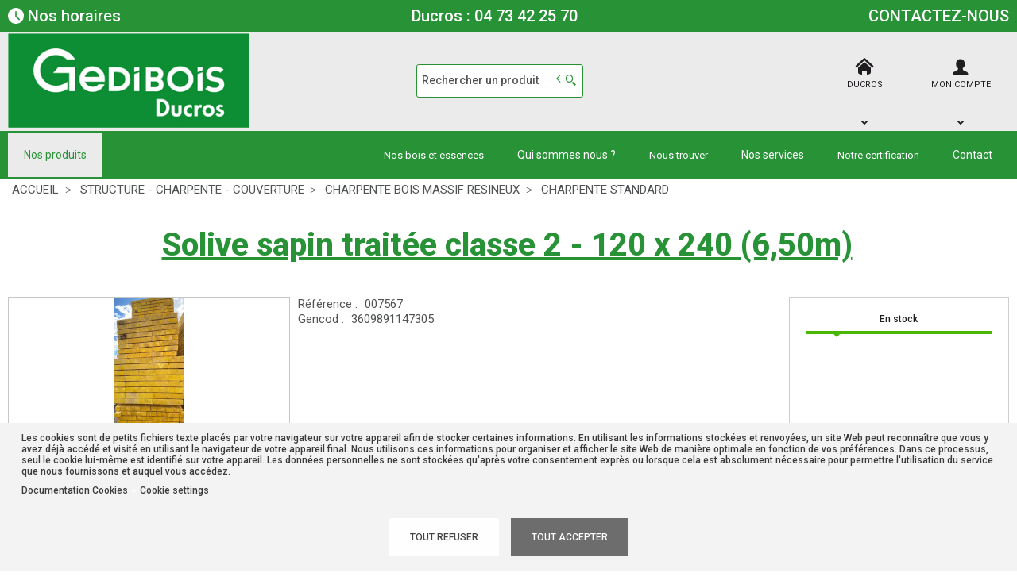

--- FILE ---
content_type: text/html; charset=UTF-8
request_url: https://www.ducros-gedibois.fr/produit/solive-sapin-traitee-classe-2-120-x-240-6-50m-MDA3NTY3
body_size: 14705
content:
<!DOCTYPE html>
<html  lang="fr" dir="ltr" prefix="content: http://purl.org/rss/1.0/modules/content/  dc: http://purl.org/dc/terms/  foaf: http://xmlns.com/foaf/0.1/  og: http://ogp.me/ns#  rdfs: http://www.w3.org/2000/01/rdf-schema#  schema: http://schema.org/  sioc: http://rdfs.org/sioc/ns#  sioct: http://rdfs.org/sioc/types#  skos: http://www.w3.org/2004/02/skos/core#  xsd: http://www.w3.org/2001/XMLSchema# ">
<head>
  <meta charset="utf-8" />
<script async src="https://www.googletagmanager.com/gtag/js?id=G-3RVEGCXX2H" type="application/json" id="cookies_google_analytics_tracking_file"></script>
<script type="application/json" id="cookies_google_analytics_tracking_script">window.dataLayer = window.dataLayer || [];function gtag(){dataLayer.push(arguments)}gtag("js", new Date());gtag("config", "G-3RVEGCXX2H", {"anonymize_ip":true});</script>
<style>/* @see https://github.com/aFarkas/lazysizes#broken-image-symbol */.js img.lazyload:not([src]) { visibility: hidden; }/* @see https://github.com/aFarkas/lazysizes#automatically-setting-the-sizes-attribute */.js img.lazyloaded[data-sizes=auto] { display: block; width: 100%; }</style>
<meta name="MobileOptimized" content="width" />
<meta name="HandheldFriendly" content="true" />
<meta name="viewport" content="width=device-width, initial-scale=1.0" />
<link rel="canonical" href="https://www.ducros-gedibois.fr/produit/solive-sapin-traitee-classe-2-120-x-240-6-50m-MDA3NTY3" />
<meta name="title" content="Solive sapin traitée classe 2 - 120 x 240 (6,50m)" />
<meta name="description" content="Solive sapin traitée classe 2 - 120 x 240 (6,50m)" />
<meta name="robots" content="index,follow" />
<link rel="shortcut icon" href="/themes/custom/oec_custom/ducros_front/img/favicon.png" type="image/png" />
<script id="cookies_gtag" type="application/json">(function(w,d,s,l,i){
  w[l]=w[l]||[];
  w[l].push({'gtm.start':new Date().getTime(),event:'gtm.js'});
  var f=d.getElementsByTagName(s)[0];
  var j=d.createElement(s);
  var dl=l!='dataLayer'?'&l='+l:'';
  j.src='https://www.googletagmanager.com/gtm.js?id='+i+dl+'';
  j.async=true;
  f.parentNode.insertBefore(j,f);
})(window,document,'script','dataLayer','GTM-T84L8LK');</script>

  <title>Solive sapin traitée classe 2 - 120 x 240 (6,50m) | Gedibois Ducros</title>
  <meta name="viewport" content="width=device-width, height=device-height, initial-scale=1.0, minimum-scale=1.0, shrink-to-fit=no">
  <meta http-equiv="X-UA-Compatible" content="IE=edge"/><link rel="stylesheet" media="all" href="/ressources/drupal/files/css/css_RHgRM_tRkQCjOUrd-r11bc84Rc5zda1nEFVmpWQS21A.css" />
<link rel="stylesheet" media="all" href="/ressources/drupal/files/css/css_p137zHcyyGqkdZxDli_8Kj1ZI99yUCy8VhbpjpPck3Y.css" />
<link rel="stylesheet" media="print" href="/ressources/drupal/files/css/css_cqEfAtMPqMmKOnK5w_wft_FiAuGLUvxvp_ydtxT1h2c.css" />
<link rel="stylesheet" media="all" href="/ressources/drupal/files/css/css_npYCJxV8MsmVuL1HYH7HhZA9w7M1yHBvT154HQEwkaA.css" />
<link rel="stylesheet" media="all" href="//maxcdn.bootstrapcdn.com/font-awesome/4.6.0/css/font-awesome.min.css" />
<link rel="stylesheet" media="all" href="/ressources/drupal/files/css/css_uSxSapTDtGdLc0GfYYIRZkxMlmJPdm9WDdVF5t3RpH4.css" />
<link rel="stylesheet" media="all" href="https://fonts.googleapis.com/css?family=Roboto:100,100i,200,200i,300,300i,400,400i,500,500i,600,600i,700,700i,800,800i,900,900i&amp;display=swap" />

  
<!--[if lte IE 8]>
<script src="/core/assets/vendor/html5shiv/html5shiv.min.js?v=3.7.3"></script>
<![endif]-->

</head><body role="document" class="user-logged-out page--module produit">
  <a href="#main-content" class="visually-hidden focusable">Aller au contenu principal</a>
  <noscript><iframe src="https://www.googletagmanager.com/ns.html?id=GTM-T84L8LK"
 height="0" width="0" style="display:none;visibility:hidden"></iframe></noscript>
    <div class="dialog-off-canvas-main-canvas" data-off-canvas-main-canvas>
    <div id="app">
  <div class="layout-container" id="oecContent">
          <header class="header-site">                  <div id="surnav">
            <div class="content">
                            
                <div class="text_with_summary"><div class="flex-fJbetween-fAcenter surnav">
<p><a class="flex-fJstart-fAcenter" href="#contact"><img alt="Horaires" data-entity-type="file" data-entity-uuid="6828b148-7923-4b51-899b-b8b12ef7d3bf" class="lazyload" data-src="/ressources/drupal/files/inline-images/lhorloge.png" /> Nos horaires</a></p>
<p class="telephonie"><a class="telto-header" href="tel:+33473422570">Ducros : 04 73 42 25 70</a></p>
<!--p><a class="telto-header" href="tel:+33477716706">Fromage : 04 77 71 67 06</a></p--><p><a href="/contact-gedibois-ducros">CONTACTEZ-NOUS</a></p>
</div>
</div>
      

  

            </div>
          </div>
                          <div class="header">
            <div class="content flex-fJbetween-fAcenter">
                                <div class="logo" role="banner">
                    <a href="/" title="Accueil Gedibois Ducros" rel="home" class="flex-fJstart-fAcenter retourAccueil">
              <img src="/themes/custom/oec_custom/ducros_front/img/logo.png" alt="Logo Gedibois Ducros"/>
        <span class="titre">Gedibois Ducros</span>
        <span class="slogan">Spécialiste du bois</span>
      </a>      </div>
<div id="block_recherche">
              <the-search inline-template :trigger-recherche="2">
    <div>
      <form class="openweb-recherche-form blockForm" data-drupal-selector="openweb-recherche-form" action="/recherche" method="GET" id="openweb-recherche-form" accept-charset="UTF-8">
  <div class="recherche flex-fJstart-fAcenter">
    <div class="js-form-item form-item js-form-type-search form-item-query js-form-item-query form-no-label">
          <input title="Saisissez ce que vous voulez rechercher" autofocus="true" data-name="main-search" spellcheck="false" data-drupal-selector="edit-query" :value="searchToken" @input="evt=&gt;searchToken=evt.target.value" v-on:keyup="openModal()" type="search" id="edit-query" name="query" size="60" maxlength="60" placeholder="Rechercher un produit" class="form-search required inputText" required="required" aria-required="true" />

        </div>
  <input autocomplete="off" data-drupal-selector="form-mpmsqgmiosytghgy0knv0jmf-ra5k579uj3huipjruu" type="hidden" name="form_build_id" value="form-mPmsQGMIOSYtGhGY0KNV0JMf_ra5K579uj3hUiPJRUU" />
  <input data-drupal-selector="edit-openweb-recherche-form" type="hidden" name="form_id" value="openweb_recherche_form" />
<div data-drupal-selector="edit-actions" class="form-actions js-form-wrapper form-wrapper" id="edit-actions">  <button class="icon-search button js-form-submit form-submit" data-drupal-selector="edit-submit" type="submit" id="edit-submit" name="op" value=""><span>Saisissez votre recherche</span></button>
</div>

</div>

</form>

      <div class="modal_recherche__container">
        <the-search-modal
          v-bind:search-token="searchToken"
          v-bind:show-modal="showModal"
          v-bind:labels="{&quot;placeholderSearch&quot;:&quot;Rechercher un produit&quot;,&quot;titleSearch&quot;:&quot;Saisissez ce que vous voulez rechercher&quot;,&quot;buttonSearch&quot;:&quot;&lt;span&gt;Saisissez votre recherche&lt;\/span&gt;&quot;,&quot;labelSearch&quot;:&quot; &quot;,&quot;resultLink&quot;:&quot;Voir tous les r\u00e9sultats&quot;,&quot;productTitle&quot;:&quot;PRODUITS&quot;,&quot;categoryTitle&quot;:&quot;CATEGORIES&quot;,&quot;refLibelle&quot;:&quot;R\u00e9f\u00e9rence : &quot;,&quot;stockLibelle&quot;:&quot;Stock : : &quot;,&quot;variantLibelle&quot;:&quot;Cet article existe en plusieurs longueurs&quot;,&quot;declinaisonLibelle&quot;:&quot;Cet article existe en plusieurs variantes&quot;,&quot;imageDefault&quot;:&quot;&lt;img src=\&quot;\/ressources\/images\/GEDIBOIS-DUCROS-GRIS.jpg\&quot; alt=\&quot;\&quot; title=\&quot;\&quot; \/&gt;&quot;}"
          v-bind:param-array='{&quot;recherche_assistee&quot;:1,&quot;recherche_assistee_nb_char&quot;:&quot;2&quot;,&quot;SHOW_CODE_ARTICLE&quot;:true,&quot;SHOW_STOCK&quot;:&quot;picto&quot;}'
          v-bind:libelle-stock='{&quot;indisponible&quot;:&quot;Bient\u00f4t disponible&quot;,&quot;enstock&quot;:&quot;En stock&quot;,&quot;quantitelimitee&quot;:&quot;Quantit\u00e9 limit\u00e9e&quot;,&quot;surcommande&quot;:&quot;Sur commande&quot;}'
          v-if="showModal"
          @close="closeModal()"
        />
      </div>
    </div>
  </the-search>
</div>
  <div id="div_agence" class="divBloc">
      <div class="bloc flex-col-fJcenter-fAcenter icon-arrow-down blocOn">
      <span class="pixel_32 icon-home"></span>
              <p>DUCROS</p>
          </div>
    <div class="blocDetail" id="bloc_agence" style="display: none">
      <span class="icon-cross"></span>
      <p class="txtcenter">
              Agence : 
        <b>DUCROS SAS          <br/>9 RUE NICOLAS JOSEPH CUGNOT          <br/>ZI DU BREZET          <br/>63100 CLERMONT FERRAND                  </b>
                                          <a href="mailto:ducros@gedibois.fr" title="Courriel">
            <b>ducros@gedibois.fr</b></a>            </p>
          </div>
  </div>

  <div id="div_connexion" class="divBloc">
    <div class="bloc flex-col-fJcenter-fAcenter icon-arrow-down blocOff" id="connexion">
      <span class="pixel_32 icon-profile"></span>
      <p>MON COMPTE</p>
    </div>
    <div class="blocDetail" id="bloc_connexion" style="display: none">
      <span class="icon-cross"></span>
      <form class="openweb-user-login-form blockForm" data-drupal-selector="openweb-user-login-form" action="/produit/MDA3NTY3?destination=/produit/MDA3NTY3" method="post" id="openweb-user-login-form" accept-charset="UTF-8">
  <div class="js-form-item form-item inputTextbox js-form-type-textfield form-item-name js-form-item-name">
      <label for="edit-name" class="js-form-required form-required">Identifiant</label>
          <input autocorrect="none" autocapitalize="none" spellcheck="false" class="identification form-text required inputText" data-drupal-selector="edit-name" type="text" id="edit-name" name="name" value="" size="15" maxlength="60" placeholder="Identifiant" required="required" aria-required="true" />

        </div>
<div class="js-form-item form-item js-form-type-password form-item-pass js-form-item-pass">
      <label for="edit-pass" class="js-form-required form-required">Mot de passe</label>
          <input class="identification form-text required" data-drupal-selector="edit-pass" type="password" id="edit-pass" name="pass" size="15" maxlength="128" placeholder="Mot de passe" required="required" aria-required="true" />

        </div>
  <input autocomplete="off" data-drupal-selector="form-pwggp5gsqlhrglxfo6qkmltvf182ukytrqwg7n8jea8" type="hidden" name="form_build_id" value="form-PWgGP5gSqlHrglxfO6qkMltvf182UkYtRqWG7N8JEA8" />
  <input data-drupal-selector="edit-openweb-user-login-form" type="hidden" name="form_id" value="openweb_user_login_form" />
<div data-drupal-selector="edit-actions" class="form-actions js-form-wrapper form-wrapper" id="edit-actions">      <button class="buttonIcon icon-login button js-form-submit form-submit" data-drupal-selector="edit-submit" type="submit" id="edit-submit" name="op" value="">Se connecter</button>
  </div>

</form>
<ul><li><a href="/user/password" title="Envoyer les instructions de réinitialisation par courriel." class="txtright">Mot de passe oublié ?</a></li></ul>
          </div>
  </div>




            </div>
          </div>
                          <div id="navigation">
            <div class="icon-nav flex-fJcenter-fAcenter" id="menuIcon"></div>
            <div id="menuNav">
              <nav id="menu">
                <div class="content flex-fJbetween-fAcenter" id="menuContent">
                                <div id="menuPLV" class="survol menuVT">
      <a id="show_catalogMenu"       class="flex-fJcenter-fAcenter navSite navSiteActive">Nos produits</a>
        <the-menu-categories inline-template
      v-bind:activites="[&quot;1A&quot;,&quot;1B&quot;,&quot;2&quot;,&quot;3A&quot;,&quot;3B&quot;,&quot;4&quot;,&quot;5&quot;,&quot;8&quot;,&quot;M&quot;]"
      v-bind:first-code="'1A'"
      v-bind:current-code="'5'"
      v-bind:xml-data-version="01860"
      v-bind:cache-key="'f096fab3142ab93028bea678f6096f4a'"
      v-bind:niveau-max="2"
      v-bind:plv-casse="'maj'"
      v-bind:plv-affichage="'VT'"
      v-bind:plv-ouverture="'survol'">
      <div id="catalogMenu" :class="'catalogMenu' + plvAffichage" v-show="plvAffichage == 'HZ'">
        <div :class="plvAffichage == 'HZ' ? 'flex-col-fJstart-fAstart' : 'flex-fJstart-fAstretch'">
          <span v-if="plvOuverture == 'clic' && plvAffichage == 'VT'" class="icon-cross pixel_32"
                v-on:click="toggle(plvAffichage)"></span>
          <div class="menuProduit_categories" :class="plvAffichage == 'HZ' ? 'flex-fJbetween-fAcenter' : ''">
                                                                <a  class="menu icon-arrow-right flex-fJstart-fAcenter" href="/categorie/bois-1a"
                                                v-on:mouseover="loadSubMenu($event)" id="js_1A"
                                :class="{ menuHover: this.activite === '1A' }"                title="BOIS"><span>BOIS </span>
              </a>
                                        <a  class="menu icon-arrow-right flex-fJstart-fAcenter" href="/categorie/structure-charpente-couverture-1b"
                                                v-on:mouseover="loadSubMenu($event)" id="js_1B"
                                :class="{ menuHover: this.activite === '1B' }"                title="STRUCTURE - CHARPENTE - COUVERTURE"><span>STRUCTURE - CHARPENTE - COUVERTURE </span>
              </a>
                                        <a  class="menu icon-arrow-right flex-fJstart-fAcenter" href="/categorie/cloisons-isolations-2"
                                                v-on:mouseover="loadSubMenu($event)" id="js_2"
                                :class="{ menuHover: this.activite === '2' }"                title="CLOISONS - ISOLATIONS"><span>CLOISONS - ISOLATIONS </span>
              </a>
                                        <a  class="menu icon-arrow-right flex-fJstart-fAcenter" href="/categorie/menuiserie-agencemement-interieur-3a"
                                                v-on:mouseover="loadSubMenu($event)" id="js_3A"
                                :class="{ menuHover: this.activite === '3A' }"                title="MENUISERIE - AGENCEMEMENT INTERIEUR"><span>MENUISERIE - AGENCEMEMENT INTERIEUR </span>
              </a>
                                        <a  class="menu icon-arrow-right flex-fJstart-fAcenter" href="/categorie/amenagements-exterieurs-3b"
                                                v-on:mouseover="loadSubMenu($event)" id="js_3B"
                                :class="{ menuHover: this.activite === '3B' }"                title="AMENAGEMENTS EXTERIEURS"><span>AMENAGEMENTS EXTERIEURS </span>
              </a>
                                        <a  class="menu icon-arrow-right flex-fJstart-fAcenter" href="/categorie/panneaux-4"
                                                v-on:mouseover="loadSubMenu($event)" id="js_4"
                                :class="{ menuHover: this.activite === '4' }"                title="PANNEAUX"><span>PANNEAUX </span>
              </a>
                                        <a  class="menu icon-arrow-right flex-fJstart-fAcenter menuActive" href="/categorie/produits-complementaires-5"
                                                v-on:mouseover="loadSubMenu($event)" id="js_5"
                                :class="{ menuHover: this.activite === '5' }"                title="PRODUITS COMPLEMENTAIRES"><span>PRODUITS COMPLEMENTAIRES </span>
              </a>
                                        <a  class="menu icon-arrow-right flex-fJstart-fAcenter" href="/categorie/menuiseries-exterieures-8"
                                                v-on:mouseover="loadSubMenu($event)" id="js_8"
                                :class="{ menuHover: this.activite === '8' }"                title="MENUISERIES EXTERIEURES"><span>MENUISERIES EXTERIEURES </span>
              </a>
                                        <a  class="menu icon-arrow-right flex-fJstart-fAcenter" href="/categorie/libre-service-m"
                                                v-on:mouseover="loadSubMenu($event)" id="js_M"
                                :class="{ menuHover: this.activite === 'M' }"                title="LIBRE SERVICE"><span>LIBRE SERVICE </span>
              </a>
                      </div>
                      <div v-if="menus" class="menuProduit_activites"
                 :class="{'withImage' : menus.data.OPTIONS.SHOW_IMAGE_MENU && menus.data.OPTIONS.IMAGE != ''}">
              <img v-if="menus.data.OPTIONS.SHOW_IMAGE_MENU && menus.data.OPTIONS.IMAGE != ''" :src="menus.data.OPTIONS.IMAGE"/>
              <div v-if="menus.data.PLAN_VENTE" :key="menus.activite" class="menuProduit_activite"
                   :class="{ 'content' : (plvAffichage == 'HZ') }">
                <span v-if="plvOuverture == 'clic' && plvAffichage == 'HZ'" class="icon-cross pixel_32"
                      v-on:click="toggle(plvAffichage)"></span>
                <div v-for="child in menus.data.PLAN_VENTE" class="menuProduit_famille_container" :class="'plv_' + child.CODE">
                  <p class="menuProduit_famille_titre"
                     :class="{'withPicto' : child.OPTIONS.SHOW_PICTO_MENU && child.OPTIONS.PICTO != ''}">
                    <a class="menu_niv2" :href="child.LIEN"
                       :title="getLibelleCasse(child.LIBELLE,plvCasse)">
                      <img v-if="child.OPTIONS.SHOW_PICTO_MENU && child.OPTIONS.PICTO != ''" :src="child.OPTIONS.PICTO"/>
                      <span v-html="getLibelleCasse(child.LIBELLE,plvCasse)"></span></a>
                  </p>
                  <div class="menuProduit_famille"
                       v-if="niveauMax > 1 && child.PLAN_VENTE && child.PLAN_VENTE.length > 0">
                    <template v-for="subChild in child.PLAN_VENTE">
                      <p><a class="menu_niv3" :href="subChild.LIEN"
                            :title="getLibelleCasse(subChild.LIBELLE,plvCasse)"
                            v-html="getLibelleCasse(subChild.LIBELLE,plvCasse)"></a></p>
                      <div class="menuProduit_ssfamille"
                           v-if="niveauMax > 2 && subChild.PLAN_VENTE && subChild.PLAN_VENTE.length > 0">
                        <template v-for="subSubChild in subChild.PLAN_VENTE">
                          <p><a class="menu_niv4" :href="subSubChild.LIEN"
                                :title="getLibelleCasse(subSubChild.LIBELLE,plvCasse)"
                                v-html="getLibelleCasse(subSubChild.LIBELLE,plvCasse)"></a></p>
                          <div class="menuProduit_ssfamille"
                               v-if="niveauMax > 3 && subSubChild.PLAN_VENTE && subSubChild.PLAN_VENTE.length > 0">
                            <template v-for="subsubSubChild in subSubChild.PLAN_VENTE">
                              <p><a class="menu_niv5" :href="subSubSubChild.LIEN"
                                    :title="getLibelleCasse(subSubSubChild.LIBELLE,plvCasse)"
                                    v-html="getLibelleCasse(subSubSubChild.LIBELLE,plvCasse)"></a></p>
                              <div class="menuProduit_ssfamille"
                                   v-if="niveauMax > 4 && subSubSubChild.PLAN_VENTE && subSubSubChild.PLAN_VENTE.length > 0">
                                <template v-for="subsubSubSubChild in subSubSubChild.PLAN_VENTE">
                                  <p><a class="menu_niv6" :href="subsubSubSubChild.LIEN"
                                        :title="getLibelleCasse(subsubSubSubChild.LIBELLE,plvCasse)"
                                        v-html="getLibelleCasse(subsubSubSubChild.LIBELLE,plvCasse)"></a></p>
                                </template>
                              </div>
                            </template>
                          </div>
                        </template>
                      </div>
                    </template>
                  </div>
                </div>
              </div>
            </div>
            <div v-else-if="fetching" class="menuProduit_activites">
              <div class="menuProduit_empty">Chargement...</div>
            </div>
            <div v-else class="menuProduit_activites">
              <div class="menuProduit_empty">Aucune catégorie disponible</div>
            </div>
                  </div>
      </div>
    </the-menu-categories>
  </div>


  <div id="block-navigationprincipale" class="flex-fJstart-fAcenter mainMenu menu-main">
                      <div class="subMenu">
              <span class="menu navSite flex-fJcenter-fAcenter">Nos bois et essences</span>
                    <div class="menuLevel menuLevel1">
                              
              <a href="/nos-plots-depareilles" class="menu flex-fJstart-fAcenter menuLevel1"
           title="Ensemble des plots dépareillés à la vente"          >Plots dépareillés</a>
                                  
              <a href="/nos-plots" class="menu flex-fJstart-fAcenter menuLevel1"
           title="Ensemble des plots à la vente"          >Plots</a>
                                  
              <a href="/nos-avives" class="menu flex-fJstart-fAcenter menuLevel1"
           title="Ensemble des avivés à la vente"          >Avivés</a>
                                  
              <a href="/nos-carrelets" class="menu flex-fJstart-fAcenter menuLevel1"
           title="Ensemble des carrelets à la vente"          >Carrelets</a>
                                  
              <a href="/nos-bois-de-structures" class="menu flex-fJstart-fAcenter menuLevel1"
           title="Ensemble des bois de structure à la vente"          >Bois de structure</a>
                        
        </div>
            </div>                
              <a href="/qui-sommes-nous" class="menu navSite flex-fJcenter-fAcenter"
                    >Qui sommes nous ?</a>
                                  <div class="subMenu">
              <span class="menu navSite flex-fJcenter-fAcenter">Nous trouver</span>
                    <div class="menuLevel menuLevel1">
                              
              <a href="/nous-trouver-gedibois-ducros" class="menu flex-fJstart-fAcenter menuLevel1"
                    >Gedibois Ducros</a>
                                  
              <a href="/nous-trouver-gedibois-fromage" class="menu flex-fJstart-fAcenter menuLevel1"
                    >Gedibois Fromage</a>
                        
        </div>
            </div>                
              <a href="/services" class="menu navSite flex-fJcenter-fAcenter"
                    >Nos services</a>
                                  <div class="subMenu">
              <span class="menu navSite flex-fJcenter-fAcenter">Notre certification</span>
                    <div class="menuLevel menuLevel1">
                              
              <a href="/certification-gedibois-ducros" class="menu flex-fJstart-fAcenter menuLevel1"
                    >Gedibois Ducros</a>
                                  
              <a href="/certification-gedibois-fromage" class="menu flex-fJstart-fAcenter menuLevel1"
                    >Gedibois Fromage</a>
                        
        </div>
            </div>                
              <a href="/contact-gedibois-ducros" class="menu navSite flex-fJcenter-fAcenter"
                    >Contact</a>
                        
</div>


                </div>
                                  <div id="menuMobile">
                    
                                  
                <div class="text_with_summary"><div class="flex-fJbetween-fAcenter surnav">
<p><a class="flex-fJstart-fAcenter" href="#contact"><img alt="Horaires" data-entity-type="file" data-entity-uuid="6828b148-7923-4b51-899b-b8b12ef7d3bf" class="lazyload" data-src="/ressources/drupal/files/inline-images/lhorloge.png" /> Nos horaires</a></p>
<p class="telephonie"><a class="telto-header" href="tel:+33473422570">Ducros : 04 73 42 25 70</a></p>
<!--p><a class="telto-header" href="tel:+33477716706">Fromage : 04 77 71 67 06</a></p--><p><a href="/contact-gedibois-ducros">CONTACTEZ-NOUS</a></p>
</div>
</div>
      

  

                  </div>
                              </nav>
            </div>
          </div>
                <div id="modalMobile" class="flex-fJcenter-fAcenter"
             style="display: none"></div>
      </header>
    
    <a id="main-content" tabindex="-1"></a>    <main>
          <div data-drupal-messages-fallback class="hidden"></div>  <script type="application/ld+json">{"@context":"http://schema.org","@type":"BreadcrumbList","itemListElement":[{"@type":"ListItem","position":1,"name":"Accueil","item":"https://www.ducros-gedibois.fr"},{"@type":"ListItem","position":2,"name":"STRUCTURE - CHARPENTE - COUVERTURE","item":"https://www.ducros-gedibois.fr/categorie/structure-charpente-couverture-1b"},{"@type":"ListItem","position":3,"name":"CHARPENTE BOIS MASSIF RESINEUX","item":"https://www.ducros-gedibois.fr/categorie/structure-charpente-couverture/charpente-bois-massif-resineux-1b_115"},{"@type":"ListItem","position":4,"name":"CHARPENTE STANDARD","item":"https://www.ducros-gedibois.fr/categorie/structure-charpente-couverture/charpente-bois-massif-resineux/charpente-standard-1b_115001"},{"@type":"ListItem","position":5,"name":"Solive sapin traitée classe 2 - 120 x 240 (6,50m)","item":null}]}</script>
  <script type="application/ld+json">{"@context":"https://schema.org","@type":"Product","name":"Solive sapin traitée classe 2 - 120 x 240 (6,50m)","image":["/images/articles/Vignettes/007567.jpg","/images/articles/Miniatures/007567.jpg","/images/articles/Zoom/007567.jpg"]}</script>
  <div id="productCard">
             <p id="parentLink"><a href="/categorie/structure-charpente-couverture/charpente-bois-massif-resineux/charpente-standard-1b_115001" class="flex-fJcenter-fAcenter icon-arrow2-left"><span>CHARPENTE STANDARD</span></a></p>
<nav class="breadcrumb" role="navigation" aria-labelledby="system-breadcrumb">
  <div class="content">
    <a href="https://www.ducros-gedibois.fr/" title="ACCUEIL"><span>ACCUEIL</span></a>
                          <a href="/categorie/structure-charpente-couverture-1b" title="STRUCTURE - CHARPENTE - COUVERTURE"><span>STRUCTURE - CHARPENTE - COUVERTURE</span></a>                      <a href="/categorie/structure-charpente-couverture/charpente-bois-massif-resineux-1b_115" title="CHARPENTE BOIS MASSIF RESINEUX"><span>CHARPENTE BOIS MASSIF RESINEUX</span></a>                      <a href="/categorie/structure-charpente-couverture/charpente-bois-massif-resineux/charpente-standard-1b_115001" title="CHARPENTE STANDARD"><span>CHARPENTE STANDARD</span></a>                </div>
</nav>

                    <div class="pageTitle">
    <div class="content flex-fJbetween-fAcenter">
         <h1>            <span class="ligneArticle_desi1"> Solive sapin traitée classe 2 - 120 x 240 (6,50m) </span>

</h1>      </div>
</div>

        <div class="produitPresentation">
  <div class="content">
    <div class="produitImages">
                                          <span class="js_articleLink mainImage flex-fJcenter-fAcenter showZoom"
          data-image="/ressources/images/articles/Zoom/007567.jpg" data-libel="Solive sapin traitée classe 2 - 120 x 240 (6,50m)" data-titre="Solive sapin traitée classe 2 - 120 x 240 (6,50m)"
          data-fermer='<span class="icon-cross pixel_16"></span>'>
      <img src="" data-src="/ressources/images/articles/Vignettes/007567.jpg" rel="preload" class="lazyload"
           alt="Solive sapin traitée classe 2 - 120 x 240 (6,50m)" title="Solive sapin traitée classe 2 - 120 x 240 (6,50m)"  />
      <span class="icon-zoom flex-fJcenter-fAcenter"></span>    </span>

    </div>
    <div class="produitDetail flex-wrap-fJbetween-fAstart">
      <div class="produitDescriptif">
                                        <p class="optionText produitCaracteristique">
    <span class="infoTitre">Référence : </span>    <span class="infoDetail">007567</span>
</p>
                                  <p class="optionText produitCaracteristique">
    <span class="infoTitre">Gencod : </span>    <span class="infoDetail">3609891147305</span>
</p>
          
      </div>
                  <div class="produitStock">
              <div class="blocStock">
              <p class="updateStock stock_enstock flex-col-fJbetween-fAstretch"><span class="libelleStock">En stock</span><span class="pictoStock flex-fJstart-fAcenter" title='En stock'>
        <span></span><span></span><span></span>
      </span>
      </p>      </div>
  
                
      </div>
                </div>
        <div class="produitTarif flex-col-fJbetween-fAend">
                                      <div class="produitStock">
                <div class="blocStock">
              <p class="updateStock stock_enstock flex-col-fJbetween-fAstretch"><span class="libelleStock">En stock</span><span class="pictoStock flex-fJstart-fAcenter" title='En stock'>
        <span></span><span></span><span></span>
      </span>
      </p>      </div>
  
                    
        </div>
                      </div>
      </div>
</div>

                          <div id="tabs">
  <div class="menu">
    <ul class="content flex-fJstart">                      <li id="tab_caract1"><a href="#onglet-1" class="flex-fJbetween-fAcenter">
            <span class="libelleOnglet"> Plus produit </span>
            <span class="icon-arrow-down"></span>
          </a></li>                              <li id="tab_caract2"><a href="#onglet-2" class="flex-fJbetween-fAcenter">
            <span class="libelleOnglet"> Caractéristiques </span>
            <span class="icon-arrow-right"></span>
          </a></li>                                                            </ul>
  </div>
            <div class="ongletTabs" id="onglet-1">
        <div class="content">
                                          <p class="optionText produitCaracteristique flex-fJstart-fAstart">
        <span class="infoDetail"> </span>
</p>
          
        </div>
      </div>
                <div class="ongletTabs" id="onglet-2">
        <div class="content">
                                                <table class="produitTableauCaract">
                                                              <tr class="produitCaracteristique">
          <th class="infoTitre">longueur : </th>
                      <td class="infoDetail">6.5 m</td>
                  </tr>
                    </table>

          
        </div>
      </div>
                        </div>

            <div class="content produitCaracteristiqueBas">
                                      <div class="ficheArticle_infoSup content" id="listeConnexe">
  <p class="title_h2">Avec cet article, nous vous conseillons</p>
  <div class="catalogDetail">
    <div class="productsList">
                  <article class="catalogArticle flex-fJbetween" data-link="https://www.ducros-gedibois.fr/produit/sabot-sae-500-120-x-190-ep-2-0mm-MDA1NDAw" title="Voir le détail">
  <div class="ligneArticle_image flex-col-fJcenter-fAcenter">
                                        <span class="js_articleLink mainImage flex-fJcenter-fAcenter showZoom"
          data-image="/ressources/images/articles/Zoom/005400.jpg" data-libel="Sabot SAE 500     -   120 x 190  ep 2,0mm" data-titre="Sabot SAE 500     -   120 x 190  ep 2,0mm"
          data-fermer='<span class="icon-cross pixel_16"></span>'>
      <img src="" data-src="/ressources/images/articles/Miniatures/005400.jpg" rel="preload" class="lazyload"
           alt="Sabot SAE 500     -   120 x 190  ep 2,0mm" title="Sabot SAE 500     -   120 x 190  ep 2,0mm"  />
      <span class="icon-zoom flex-fJcenter-fAcenter"></span>    </span>

  </div>
  <div class="ligneArticle_detail flex-fJbetween-fAstart">
        <div class="produitDescriptif">
          <a class="title" href="https://www.ducros-gedibois.fr/produit/sabot-sae-500-120-x-190-ep-2-0mm-MDA1NDAw"><h3>            <span class="ligneArticle_desi1"> Sabot SAE 500     -   120 x 190  ep 2,0mm </span>

</h3></a>
                                      <p class="optionText produitCaracteristique">
    <span class="infoTitre">Référence : </span>    <span class="infoDetail">005400</span>
</p>
                                                                                                    <p class="infoCond produitCaracteristique"><span class="infoDetail">Sur-conditionnement :  20
          conditionnements</span></p>
                  
    </div>

      </div>
    <div class="ligneArticle_tarif flex-col-fJbetween-fAstretch">
                          <div class="produitStock">
                <div class="blocStock">
              <p class="updateStock stock_enstock flex-col-fJbetween-fAstretch"><span class="libelleStock">En stock</span><span class="pictoStock flex-fJstart-fAcenter" title='En stock'>
        <span></span><span></span><span></span>
      </span>
      </p>      </div>
  
                    
      </div>
          </div>
</article>

                  <article class="catalogArticle flex-fJbetween" data-link="https://www.ducros-gedibois.fr/produit/idefix-if-306-assembleur-bois-bois-MDA5Mjg1" title="Voir le détail">
  <div class="ligneArticle_image flex-col-fJcenter-fAcenter">
                                        <span class="js_articleLink mainImage flex-fJcenter-fAcenter showZoom"
          data-image="/ressources/images/articles/Zoom/009285.png" data-libel="Idefix IF 306 assembleur bois/bois" data-titre="Idefix IF 306 assembleur bois/bois"
          data-fermer='<span class="icon-cross pixel_16"></span>'>
      <img src="" data-src="/ressources/images/articles/Miniatures/009285.png" rel="preload" class="lazyload"
           alt="Idefix IF 306 assembleur bois/bois" title="Idefix IF 306 assembleur bois/bois"  />
      <span class="icon-zoom flex-fJcenter-fAcenter"></span>    </span>

  </div>
  <div class="ligneArticle_detail flex-fJbetween-fAstart">
        <div class="produitDescriptif">
          <a class="title" href="https://www.ducros-gedibois.fr/produit/idefix-if-306-assembleur-bois-bois-MDA5Mjg1"><h3>            <span class="ligneArticle_desi1"> Idefix IF 306 assembleur bois/bois </span>

</h3></a>
                                      <p class="optionText produitCaracteristique">
    <span class="infoTitre">Référence : </span>    <span class="infoDetail">009285</span>
</p>
                                  <p class="optionText produitCaracteristique">
    <span class="infoTitre">Gencod : </span>    <span class="infoDetail">9009470288667</span>
</p>
          
    </div>

      </div>
    <div class="ligneArticle_tarif flex-col-fJbetween-fAstretch">
                          <div class="produitStock">
                <div class="blocStock">
              <p class="updateStock stock_enstock flex-col-fJbetween-fAstretch"><span class="libelleStock">En stock</span><span class="pictoStock flex-fJstart-fAcenter" title='En stock'>
        <span></span><span></span><span></span>
      </span>
      </p>      </div>
  
                    
      </div>
          </div>
</article>

                  <article class="catalogArticle flex-fJbetween" data-link="https://www.ducros-gedibois.fr/produit/idefix-if-foret-special-ib-30-MDA5Mjg2" title="Voir le détail">
  <div class="ligneArticle_image flex-col-fJcenter-fAcenter">
                                        <span class="js_articleLink mainImage flex-fJcenter-fAcenter showZoom"
          data-image="/ressources/images/articles/Zoom/009286.png" data-libel="Idefix IF foret special IB 30" data-titre="Idefix IF foret special IB 30"
          data-fermer='<span class="icon-cross pixel_16"></span>'>
      <img src="" data-src="/ressources/images/articles/Miniatures/009286.png" rel="preload" class="lazyload"
           alt="Idefix IF foret special IB 30" title="Idefix IF foret special IB 30"  />
      <span class="icon-zoom flex-fJcenter-fAcenter"></span>    </span>

  </div>
  <div class="ligneArticle_detail flex-fJbetween-fAstart">
        <div class="produitDescriptif">
          <a class="title" href="https://www.ducros-gedibois.fr/produit/idefix-if-foret-special-ib-30-MDA5Mjg2"><h3>            <span class="ligneArticle_desi1"> Idefix IF foret special IB 30 </span>

</h3></a>
                                      <p class="optionText produitCaracteristique">
    <span class="infoTitre">Référence : </span>    <span class="infoDetail">009286</span>
</p>
                                  <p class="optionText produitCaracteristique">
    <span class="infoTitre">Gencod : </span>    <span class="infoDetail">9009470336061</span>
</p>
          
    </div>

      </div>
    <div class="ligneArticle_tarif flex-col-fJbetween-fAstretch">
                          <div class="produitStock">
                <div class="blocStock">
              <p class="updateStock stock_enstock flex-col-fJbetween-fAstretch"><span class="libelleStock">En stock</span><span class="pictoStock flex-fJstart-fAcenter" title='En stock'>
        <span></span><span></span><span></span>
      </span>
      </p>      </div>
  
                    
      </div>
          </div>
</article>

                  <article class="catalogArticle flex-fJbetween" data-link="https://www.ducros-gedibois.fr/produit/idefix-if-gabarit-de-percage-ibl-MDA5Mjg3" title="Voir le détail">
  <div class="ligneArticle_image flex-col-fJcenter-fAcenter">
                                        <span class="js_articleLink mainImage flex-fJcenter-fAcenter showZoom"
          data-image="/ressources/images/articles/Zoom/009287.jpg" data-libel="Idefix IF gabarit de percage IBL" data-titre="Idefix IF gabarit de percage IBL"
          data-fermer='<span class="icon-cross pixel_16"></span>'>
      <img src="" data-src="/ressources/images/articles/Miniatures/009287.jpg" rel="preload" class="lazyload"
           alt="Idefix IF gabarit de percage IBL" title="Idefix IF gabarit de percage IBL"  />
      <span class="icon-zoom flex-fJcenter-fAcenter"></span>    </span>

  </div>
  <div class="ligneArticle_detail flex-fJbetween-fAstart">
        <div class="produitDescriptif">
          <a class="title" href="https://www.ducros-gedibois.fr/produit/idefix-if-gabarit-de-percage-ibl-MDA5Mjg3"><h3>            <span class="ligneArticle_desi1"> Idefix IF gabarit de percage IBL </span>

</h3></a>
                                      <p class="optionText produitCaracteristique">
    <span class="infoTitre">Référence : </span>    <span class="infoDetail">009287</span>
</p>
                                  <p class="optionText produitCaracteristique">
    <span class="infoTitre">Gencod : </span>    <span class="infoDetail">9009470336665</span>
</p>
          
    </div>

      </div>
    <div class="ligneArticle_tarif flex-col-fJbetween-fAstretch">
                          <div class="produitStock">
                <div class="blocStock">
              <p class="updateStock stock_enstock flex-col-fJbetween-fAstretch"><span class="libelleStock">En stock</span><span class="pictoStock flex-fJstart-fAcenter" title='En stock'>
        <span></span><span></span><span></span>
      </span>
      </p>      </div>
  
                    
      </div>
          </div>
</article>

          </div>
  </div>
</div>

          
    </div>
      </div>
  

    </main>

    
    
          <footer class="footer-site">
                  <div class="footerFirst">
            <div class="content flex-fJbetween">
                    <div class="grid-col horaires-agence">
    <p class="title_h6">Horaires DUCROS</p>
    <table>
                    <tr>
                <td>Lundi</td>
                                                    <td>08:00-12:00</td>
                                    <td>14:00-18:00</td>
                                            </tr>
                    <tr>
                <td>Mardi</td>
                                                    <td>08:00-12:00</td>
                                    <td>14:00-18:00</td>
                                            </tr>
                    <tr>
                <td>Mercredi</td>
                                                    <td>08:00-12:00</td>
                                    <td>14:00-18:00</td>
                                            </tr>
                    <tr>
                <td>Jeudi</td>
                                                    <td>08:00-12:00</td>
                                    <td>14:00-18:00</td>
                                            </tr>
                    <tr>
                <td>Vendredi</td>
                                                    <td>08:00-12:00</td>
                                    <td>14:00-17:00</td>
                                            </tr>
                    <tr>
                <td>Samedi</td>
                <td>Fermé</td>            </tr>
                    <tr>
                <td>Dimanche</td>
                <td>Fermé</td>            </tr>
            </table>
</div>

        <div class="grid-col catalogBlock">
  <p class="title_h6">Nos produits</p>  <ul>
              <li><a class="lien" href="/categorie/bois-1a" title="BOIS"><span>BOIS</span></a></li>
          <li><a class="lien" href="/categorie/structure-charpente-couverture-1b" title="STRUCTURE - CHARPENTE - COUVERTURE"><span>STRUCTURE - CHARPENTE - COUVERTURE</span></a></li>
          <li><a class="lien" href="/categorie/cloisons-isolations-2" title="CLOISONS - ISOLATIONS"><span>CLOISONS - ISOLATIONS</span></a></li>
          <li><a class="lien" href="/categorie/menuiserie-agencemement-interieur-3a" title="MENUISERIE - AGENCEMEMENT INTERIEUR"><span>MENUISERIE - AGENCEMEMENT INTERIEUR</span></a></li>
          <li><a class="lien" href="/categorie/amenagements-exterieurs-3b" title="AMENAGEMENTS EXTERIEURS"><span>AMENAGEMENTS EXTERIEURS</span></a></li>
          <li><a class="lien" href="/categorie/panneaux-4" title="PANNEAUX"><span>PANNEAUX</span></a></li>
          <li><a class="lien" href="/categorie/produits-complementaires-5" title="PRODUITS COMPLEMENTAIRES"><span>PRODUITS COMPLEMENTAIRES</span></a></li>
          <li><a class="lien" href="/categorie/menuiseries-exterieures-8" title="MENUISERIES EXTERIEURES"><span>MENUISERIES EXTERIEURES</span></a></li>
          <li><a class="lien" href="/categorie/libre-service-m" title="LIBRE SERVICE"><span>LIBRE SERVICE</span></a></li>
      </ul>
</div>


      <div class="grid-col adresseBlock">            <div class="text_with_summary"><div class="socialMediaBlock" id="contact" style="background-color:#3b3b3b">
<p class="title_h6">Contact &amp; réseaux sociaux</p>
<ul class="social-media-links--platforms platforms inline horizontal">
<li><a class="social-media-link-icon--facebook" href="https://www.facebook.com/Gédibois-Ducros-163989577777256/" target="_blank"><span class="fa fa-facebook fa-3x"> </span> </a></li>
<li><a class="social-media-link-icon--linkedin" href="https://www.linkedin.com/company/gedibois-ducros" target="_blank"><span class="fa fa-linkedin fa-3x"> </span> </a></li>
<li><a class="social-media-link-icon--linkedin" href="https://www.instagram.com/gedibois_ducros/" target="_blank" title="Instagram"><span class="fa fa-instagram fa-3x"> </span> </a></li>
</ul>
<p> </p>
<p><a href="tel:+33473422570" style="font-size:24px">04 73 42 25 70</a></p>
<p> </p>
<p><a href="/contact-gedibois-ducros" style="display:inline-block;font-size:14px;color:#289237;border: 1px solid #289237;padding: 3px;background-color:#ffffff;">Contactez-nous</a></p>
</div>
</div>
      </div>
  

            </div>
          </div>
                          <div class="footerSecond">
                  <div id="block-pieddepage" class="menuFooterHz">
                  <div class="content flex-fJcenter-fAcenter menu-footer">
                              <a href="/plan-du-site" >Plan du site</a>
                      <span class="separator"></span>                              <a href="/guide-d-utilisation" >Guide d&#039;utilisation</a>
                      <span class="separator"></span>                              <a href="/cgv" >CGV</a>
                      <span class="separator"></span>                              <a href="/mentions-legales" >Mentions légales</a>
                      <span class="separator"></span>                              <a href="/cookies" >Gestion des cookies</a>
                      <span class="separator"></span>                              <a href="/node/69" >Politique de confidentialité</a>
                      <span class="separator"></span>                              <a href="http://www.gedibois.fr/"  target="_blank" >Site Gédibois</a>
                                      </div>
    
</div>



          </div>
              </footer>
      </div>
  <div id="modal" class="flex-fJcenter-fAcenter" style="display: none"></div>
  <p id="js_returnUp" class="icon-return_up"></p>
</div>
        
<div id="cookiesjsr"></div>





  </div>

  
  <script type="application/json" data-drupal-selector="drupal-settings-json">{"path":{"baseUrl":"\/","scriptPath":null,"pathPrefix":"","currentPath":"produit\/MDA3NTY3","currentPathIsAdmin":false,"isFront":false,"currentLanguage":"fr"},"pluralDelimiter":"\u0003","suppressDeprecationErrors":true,"google_analytics":{"account":"G-3RVEGCXX2H","trackOutbound":true,"trackMailto":true,"trackDownload":true,"trackDownloadExtensions":"7z|aac|arc|arj|asf|asx|avi|bin|csv|doc(x|m)?|dot(x|m)?|exe|flv|gif|gz|gzip|hqx|jar|jpe?g|js|mp(2|3|4|e?g)|mov(ie)?|msi|msp|pdf|phps|png|ppt(x|m)?|pot(x|m)?|pps(x|m)?|ppam|sld(x|m)?|thmx|qtm?|ra(m|r)?|sea|sit|tar|tgz|torrent|txt|wav|wma|wmv|wpd|xls(x|m|b)?|xlt(x|m)|xlam|xml|z|zip"},"lazy":{"lazysizes":{"lazyClass":"lazyload","loadedClass":"lazyloaded","loadingClass":"lazyloading","preloadClass":"lazypreload","errorClass":"lazyerror","autosizesClass":"lazyautosizes","srcAttr":"data-src","srcsetAttr":"data-srcset","sizesAttr":"data-sizes","minSize":40,"customMedia":[],"init":true,"expFactor":1.5,"hFac":0.8,"loadMode":2,"loadHidden":true,"ricTimeout":0,"throttleDelay":125,"plugins":[]},"placeholderSrc":"","preferNative":false,"minified":true,"libraryPath":"\/libraries\/lazysizes"},"ckeditorAccordion":{"accordionStyle":{"collapseAll":null,"keepRowsOpen":null}},"cookiesjsr":{"config":{"cookie":{"name":"cookiesjsr","expires":31536000000,"domain":"","sameSite":"Lax","secure":false},"library":{"libBasePath":"https:\/\/cdn.jsdelivr.net\/gh\/jfeltkamp\/cookiesjsr@1\/dist","libPath":"https:\/\/cdn.jsdelivr.net\/gh\/jfeltkamp\/cookiesjsr@1\/dist\/cookiesjsr.min.js","scrollLimit":0},"callback":{"method":"post","url":"\/cookies\/consent\/callback.json","headers":[]},"interface":{"openSettingsHash":"#editCookieSettings","showDenyAll":true,"settingsAsLink":true,"availableLangs":["fr"],"defaultLang":"fr","groupConsent":true,"cookieDocs":true}},"services":{"default":{"id":"default","services":[{"key":"base","type":"default","name":"Cookies strictement n\u00e9cessaires","info":{"value":"\u003Cdiv class=\u0022content\u0022\u003E\r\n\u003Ctable\u003E\r\n\t\u003Cthead\u003E\r\n\t\t\u003Ctr\u003E\r\n\t\t\t\u003Cth width=\u002215%\u0022\u003ENom du Cookie\u003C\/th\u003E\r\n\t\t\t\u003Cth width=\u002215%\u0022\u003EExpiration\u003C\/th\u003E\r\n\t\t\t\u003Cth\u003EDescription\u003C\/th\u003E\r\n\t\t\u003C\/tr\u003E\r\n\t\u003C\/thead\u003E\r\n\t\u003Ctbody\u003E\r\n\t\t\u003Ctr\u003E\r\n\t\t\t\u003Ctd\u003E\u003Ccode dir=\u0022ltr\u0022 translate=\u0022no\u0022\u003ESSESS\u0026lt;ID\u0026gt;\u003C\/code\u003E\u003C\/td\u003E\r\n\t\t\t\u003Ctd\u003E1 mois\u003C\/td\u003E\r\n\t\t\t\u003Ctd\u003ESi vous \u00eates connect\u00e9 \u00e0 ce site Web, un cookie de session est n\u00e9cessaire pour identifier et connecter votre navigateur \u00e0 votre compte d\u0027utilisateur dans le serveur principal de ce site Web.\u003C\/td\u003E\r\n\t\t\u003C\/tr\u003E\r\n\t\t\u003Ctr\u003E\r\n\t\t\t\u003Ctd\u003E\u003Ccode dir=\u0022ltr\u0022 translate=\u0022no\u0022\u003Ecookiesjsr\u003C\/code\u003E\u003C\/td\u003E\r\n\t\t\t\u003Ctd\u003E1 an\u003C\/td\u003E\r\n\t\t\t\u003Ctd\u003ELors de votre premi\u00e8re visite sur ce site, il vous a \u00e9t\u00e9 demand\u00e9 votre autorisation pour utiliser plusieurs services (y compris ceux de tiers) n\u00e9cessitant l\u0027enregistrement de donn\u00e9es dans votre navigateur (cookies, stockage local). Vos d\u00e9cisions concernant chaque service (autoriser, refuser) sont stock\u00e9es dans ce cookie et sont r\u00e9utilis\u00e9es chaque fois que vous visitez ce site Web.\u003C\/td\u003E\r\n\t\t\u003C\/tr\u003E\r\n\t\u003C\/tbody\u003E\r\n\u003C\/table\u003E\r\n\u003C\/div\u003E\r\n","format":"full_html"},"uri":"","needConsent":false}],"weight":1},"tracking":{"id":"tracking","services":[{"key":"analytics","type":"tracking","name":"Google Analytics","info":{"format":"full_html","value":""},"uri":"https:\/\/support.google.com\/analytics\/answer\/6004245","needConsent":true}],"weight":10},"performance":{"id":"performance","services":[{"key":"gtag","type":"performance","name":"Google Tag Manager","info":{"format":"full_html","value":""},"uri":"https:\/\/policies.google.com\/privacy","needConsent":true}],"weight":30}},"translation":{"langcode":"fr","default_langcode":"en","bannerText":"Les cookies sont de petits fichiers texte plac\u00e9s par votre navigateur sur votre appareil afin de stocker certaines informations. En utilisant les informations stock\u00e9es et renvoy\u00e9es, un site Web peut reconna\u00eetre que vous y avez d\u00e9j\u00e0 acc\u00e9d\u00e9 et visit\u00e9 en utilisant le navigateur de votre appareil final. Nous utilisons ces informations pour organiser et afficher le site Web de mani\u00e8re optimale en fonction de vos pr\u00e9f\u00e9rences. Dans ce processus, seul le cookie lui-m\u00eame est identifi\u00e9 sur votre appareil. Les donn\u00e9es personnelles ne sont stock\u00e9es qu\u0027apr\u00e8s votre consentement expr\u00e8s ou lorsque cela est absolument n\u00e9cessaire pour permettre l\u0027utilisation du service que nous fournissons et auquel vous acc\u00e9dez.","privacyPolicy":"Politique de confidentialit\u00e9","privacyUri":"","imprint":"Imprint","imprintUri":"","cookieDocs":"Documentation Cookies","cookieDocsUri":"\/cookies","denyAll":"Tout refuser","settings":"Cookie settings","acceptAll":"Tout accepter","allowAll":"Tout accepter","cookieSettings":"Cookie settings","close":"Continuer sans accepter","officialWebsite":"Site officiel","requiredCookies":"Cookies strictement n\u00e9cessaires","readMore":"Lire la suite","allowed":"autoris\u00e9","denied":"refus\u00e9e","alwaysActive":"Toujours actif","settingsAllServices":"Configuration g\u00e9n\u00e9rale","saveSettings":"Enregistrer","credit":"","_core":{"default_config_hash":"C8aQz-3d6YpwuU4QQc1iaWHb3RDkc_C9qcEsgR7HR74"},"default":{"title":"Que sont les cookies ?","details":"Les cookies sont de petits fichiers texte qui sont plac\u00e9s par votre navigateur sur votre appareil afin de stocker certaines informations. En utilisant les informations qui sont stock\u00e9es et retourn\u00e9es, un site Web peut reconna\u00eetre que vous y avez d\u00e9j\u00e0 acc\u00e9d\u00e9 et visit\u00e9 en utilisant le navigateur sur votre appareil final. Nous utilisons ces informations pour organiser et afficher le site Web de mani\u00e8re optimale conform\u00e9ment \u00e0 vos pr\u00e9f\u00e9rences. Dans ce processus, seul le cookie lui-m\u00eame est identifi\u00e9 sur votre appareil. Les donn\u00e9es personnelles ne sont stock\u00e9es qu\u0027apr\u00e8s votre consentement expr\u00e8s ou lorsque cela est absolument n\u00e9cessaire pour permettre l\u0027utilisation du service que nous fournissons et auquel vous acc\u00e9dez."},"tracking":{"title":"Cookies marketing","details":"Les cookies de marketing proviennent de soci\u00e9t\u00e9s de publicit\u00e9 externes (\u0022cookies tiers\u0022) et sont utilis\u00e9s pour collecter des informations sur les sites Web visit\u00e9s par l\u0027utilisateur. L\u0027objectif est de cr\u00e9er et d\u0027afficher pour l\u0027utilisateur des contenus et des publicit\u00e9s adapt\u00e9s aux groupes cibles."},"performance":{"title":"Performance Cookies","details":"Performance cookies collect aggregated information about how our website is used. The purpose of this is to improve its attractiveness, content and functionality. These cookies help us to determine whether, how often and for how long particular sub-pages of our website are accessed and which content users are particularly interested in. Search terms, country, region and (where applicable) the city from which the website is accessed are also recorded, as is the proportion of mobile devices that are used to access the website. We use this information to compile statistical reports that help us tailor the content of our website to your needs and optimize our offer."}}},"articles":{"ARTICLE":{"DESIGNATION":{"CASSE":"def","IS_DESI_COM":true,"DESI_COM":"Solive sapin trait\u00e9e classe 2 - 120 x 240 (6,50m)","FULL_DESIGNATION":"Solive sapin trait\u00e9e classe 2 - 120 x 240 (6,50m)","AFFICHAGE":{"1":{"1":"Solive sapin trait\u00e9e classe 2 - 120 x 240 (6,50m)"}}},"CODE_ARTICLE":"007567","CODE_DECLINAISON":"","HIDDEN_CODE_ARTICLE":"007567","HIDDEN_CODE_DECLINAISON":"","GENCOD":"3609891147305","UNITE_TARIF":"M3","UNITE_STOCK":"UN","UNITE_PREPA":"UN","COEF_CONV":"0.1872","CDT":[],"UNITE_DIVISIBLE":true,"UNITE_DIMENSION":"m","SHOW_COND_PREPA":false,"SHOW_DIM_LIST":false,"DECLINAISON_DYNAMIQUE":"0","DECLINAISON_DYNAMIQUE_LIBELLE":null,"CLASS":{"DIVISIBLE":"js-divisible","STEPS":"0.01","MAX":"99999"},"HAS_EMBALLAGES":false,"IS_PRESTATION":false,"dimensionsVariables":"0","IS_VARIANT":null,"QTE_CONV":0.1872,"STOCK":{"AFFICHAGE":"picto","UNITE_STOCK":"UN","NB_STOCK":"85","INFO_STOCK":"enStock","INFO_STOCK_LIB":"InStock","DEPOTS":{"COUNT":"1"}}},"PARAMS":{"CODE_AGENCE":"DUC","CDE_ALLOWED":false,"SHOW_STARTING_PRICE":false,"SHOW_ARTICLE_BREADCRUMB":false,"SHOW_CROSS_SELL":false,"SHOW_REGROUPEMENT_TABLEAU":false,"SHOW_STOCK":"picto","SHOW_ARTICLE_COMMANDE":false,"SHOW_COMMANDE_FOURNISSEUR":false,"SHOW_DELAI_REAPPRO":false,"SHOW_DECLINAISON_DESIGNATION2":true,"SHOW_ARTICLE_CONTACT":false,"HAS_INFOS_STOCK":false,"HAS_PRESTATION":false,"HAS_DECLINAISONS":false,"IS_DECLINAISON_DYNAMIQUE":false,"IS_DIMENSIONS_VARIABLES":false,"HAS_REGROUPEMENT":false,"SHOW_PROMO_LABEL":true,"SHOW_PROMO_MONTANT":"both","SHOW_UNITE_TARIF":true,"SHOW_PRIX_HT":false,"SHOW_PRIX_TTC":false,"SHOW_CODE_ARTICLE":true,"SHOW_PRIX_PUBLIC":false,"SHOW_PRIX_PERSO":true},"SAISIE":{"MODE_SAISIE":"AUCUN","QUANTITE":0},"TARIF":{"PARAMS":{"MANAGE_PRIX":"none","NAVIGATION_TARIF":null,"SHOW_UNITE_TARIF":true,"SHOW_PRIX_PUBLIC":false,"SHOW_PRIX_PERSO":true,"SHOW_PRIX_HT":false,"SHOW_PRIX_TTC":false}},"COMPLEMENT":{"PARAM":{"articles_connexe":true,"articles_substitution":false,"cross_selling":false,"prestation":false,"regroupement":false,"articles_emballages":false,"articles_composants":false},"ARTICLES_CONNEXE":[{"ARTICLE":{"DESIGNATION":{"CASSE":"def","IS_DESI_COM":true,"DESI_COM":"Sabot SAE 500     -   120 x 190  ep 2,0mm","FULL_DESIGNATION":"Sabot SAE 500     -   120 x 190  ep 2,0mm","AFFICHAGE":{"1":{"1":"Sabot SAE 500     -   120 x 190  ep 2,0mm"}}},"CODE_ARTICLE":"005400","CODE_DECLINAISON":"","HIDDEN_CODE_ARTICLE":"005400","HIDDEN_CODE_DECLINAISON":"","UNITE_TARIF":"UN","UNITE_STOCK":"UN","UNITE_PREPA":"UN","COEF_CONV":"1","CDT":{"1":{"CONDITIONNEMENT":"1"},"2":{"CONDITIONNEMENT":"20"},"COND_DIVISIBLE":false},"UNITE_DIVISIBLE":true,"UNITE_DIMENSION":"m","SHOW_COND_PREPA":false,"SHOW_DIM_LIST":false,"DECLINAISON_DYNAMIQUE":"0","DECLINAISON_DYNAMIQUE_LIBELLE":null,"CLASS":{"DIVISIBLE":"js-divisible","STEPS":"0.01","MAX":"99999"},"HAS_EMBALLAGES":false,"IS_PRESTATION":false,"dimensionsVariables":"0","IS_VARIANT":null,"STOCK":{"AFFICHAGE":"picto","UNITE_STOCK":"UN","NB_STOCK":"46","INFO_STOCK":"enStock","INFO_STOCK_LIB":"InStock","DEPOTS":{"COUNT":"2"}},"LIEN_FICHE":"https:\/\/www.ducros-gedibois.fr\/produit\/sabot-sae-500-120-x-190-ep-2-0mm-MDA1NDAw"},"PARAMS":{"CODE_AGENCE":"DUC","CDE_ALLOWED":false,"SHOW_STARTING_PRICE":false,"SHOW_ARTICLE_BREADCRUMB":false,"SHOW_CROSS_SELL":false,"SHOW_REGROUPEMENT_TABLEAU":false,"SHOW_STOCK":"picto","SHOW_ARTICLE_COMMANDE":false,"SHOW_COMMANDE_FOURNISSEUR":false,"SHOW_DELAI_REAPPRO":false,"SHOW_DECLINAISON_DESIGNATION2":true,"SHOW_ARTICLE_CONTACT":false,"HAS_INFOS_STOCK":false,"HAS_PRESTATION":false,"SHOW_PROMO_LABEL":true,"SHOW_PROMO_MONTANT":"both","SHOW_UNITE_TARIF":true,"SHOW_PRIX_HT":false,"SHOW_PRIX_TTC":false,"SHOW_CODE_ARTICLE":true,"SHOW_PRIX_PUBLIC":false,"SHOW_PRIX_PERSO":true},"SAISIE":{"MODE_SAISIE":"AUCUN","QUANTITE":0},"OPTIONS":{"haut":{"1":{"DESIGNATION":"R\u00e9f\u00e9rence","VALEUR":"005400","TYPE":"text","ICONE":null,"ORDRE":"1","TOOLTIP":"","BUILTIN":1,"SHOW_TITLE":1,"MINIATURE":null,"COMPLEMENT":""},"5":{"DESIGNATION":"sur_conditionnement","VALEUR":"20","TYPE":"text","ICONE":null,"ORDRE":"5","TOOLTIP":"","BUILTIN":1,"SHOW_TITLE":1,"MINIATURE":null,"COMPLEMENT":""}},"builtin":{"DESIGNATION_COMMERCIALE":{"DESIGNATION":"D\u00e9signation commerciale","VALEUR":"Sabot SAE 500     -   120 x 190  ep 2,0mm","TYPE":"text","ICONE":"","ORDRE":"9","TOOLTIP":"","BUILTIN":"1","SHOW_TITLE":"0","MINIATURE":null,"COMPLEMENT":""},"MINIATURE":{"DESIGNATION":"Miniature","VALEUR":"\/images\/articles\/Miniatures\/005400.jpg","TYPE":"img","ICONE":"","ORDRE":"9","TOOLTIP":"","BUILTIN":"1","SHOW_TITLE":"0","MINIATURE":null,"COMPLEMENT":""},"VIGNETTE":{"DESIGNATION":"Vignette","VALEUR":"\/images\/articles\/Vignettes\/005400.jpg","TYPE":"img","ICONE":"","ORDRE":"9","TOOLTIP":"","BUILTIN":"1","SHOW_TITLE":"0","MINIATURE":null,"COMPLEMENT":""},"ZOOM":{"DESIGNATION":"Zoom","VALEUR":"\/images\/articles\/Zoom\/005400.jpg","TYPE":"img","ICONE":"","ORDRE":"9","TOOLTIP":"","BUILTIN":"1","SHOW_TITLE":"0","MINIATURE":null,"COMPLEMENT":""}}},"TARIF":{"PARAMS":{"MANAGE_PRIX":"none","NAVIGATION_TARIF":null,"SHOW_UNITE_TARIF":true,"SHOW_PRIX_PUBLIC":false,"SHOW_PRIX_PERSO":true,"SHOW_PRIX_HT":false,"SHOW_PRIX_TTC":false}},"PLAN_VENTE":{"CODE":"5__560002","LIBELLE":"FIXATION","CASSE":"maj","HIDE_CATEG_LIST":false,"PICTO":"","IMAGE":null,"DESCRIPTIF":null,"COMPLEMENT":null,"FILES":[],"SHOW_ARTICLES_LIST_LINK":false,"LIEN":"\/categorie\/produits-complementaires\/quincaillerie\/fixation-5__560002","HIERARCHIE":[{"CODE":"5","LIBELLE":"PRODUITS COMPLEMENTAIRES","PICTO":"","LIEN":"\/categorie\/produits-complementaires-5"},{"CODE":"5__560","LIBELLE":"QUINCAILLERIE","PICTO":"","LIEN":"\/categorie\/produits-complementaires\/quincaillerie-5__560"},{"CODE":"5__560002","LIBELLE":"FIXATION","PICTO":"","LIEN":"\/categorie\/produits-complementaires\/quincaillerie\/fixation-5__560002"}],"jsonLd":{"@context":"http:\/\/schema.org","@type":"BreadcrumbList","itemListElement":[{"@type":"ListItem","position":1,"name":"Accueil","item":"https:\/\/www.ducros-gedibois.fr"},{"@type":"ListItem","position":2,"name":"PRODUITS COMPLEMENTAIRES","item":"https:\/\/www.ducros-gedibois.fr\/categorie\/produits-complementaires-5"},{"@type":"ListItem","position":3,"name":"QUINCAILLERIE","item":"https:\/\/www.ducros-gedibois.fr\/categorie\/produits-complementaires\/quincaillerie-5__560"},{"@type":"ListItem","position":4,"name":"FIXATION","item":"https:\/\/www.ducros-gedibois.fr\/categorie\/produits-complementaires\/quincaillerie\/fixation-5__560002"}]},"AFFICHAGE_THUMBNAILS_PDF":false}},{"ARTICLE":{"DESIGNATION":{"CASSE":"def","IS_DESI_COM":true,"DESI_COM":"Idefix IF 306 assembleur bois\/bois","FULL_DESIGNATION":"Idefix IF 306 assembleur bois\/bois","AFFICHAGE":{"1":{"1":"Idefix IF 306 assembleur bois\/bois"}}},"CODE_ARTICLE":"009285","CODE_DECLINAISON":"","HIDDEN_CODE_ARTICLE":"009285","HIDDEN_CODE_DECLINAISON":"","GENCOD":"9009470288667","REF_FOURN":"28866","UNITE_TARIF":"UN","UNITE_STOCK":"UN","UNITE_PREPA":"UN","COEF_CONV":"1","CDT":[],"UNITE_DIVISIBLE":true,"UNITE_DIMENSION":"m","SHOW_COND_PREPA":false,"SHOW_DIM_LIST":false,"DECLINAISON_DYNAMIQUE":"0","DECLINAISON_DYNAMIQUE_LIBELLE":null,"CLASS":{"DIVISIBLE":"js-divisible","STEPS":"0.01","MAX":"99999"},"HAS_EMBALLAGES":false,"IS_PRESTATION":false,"dimensionsVariables":"0","IS_VARIANT":null,"STOCK":{"AFFICHAGE":"picto","UNITE_STOCK":"UN","NB_STOCK":"1","INFO_STOCK":"enStock","INFO_STOCK_LIB":"InStock","DEPOTS":{"COUNT":"1"}},"LIEN_FICHE":"https:\/\/www.ducros-gedibois.fr\/produit\/idefix-if-306-assembleur-bois-bois-MDA5Mjg1"},"PARAMS":{"CODE_AGENCE":"DUC","CDE_ALLOWED":false,"SHOW_STARTING_PRICE":false,"SHOW_ARTICLE_BREADCRUMB":false,"SHOW_CROSS_SELL":false,"SHOW_REGROUPEMENT_TABLEAU":false,"SHOW_STOCK":"picto","SHOW_ARTICLE_COMMANDE":false,"SHOW_COMMANDE_FOURNISSEUR":false,"SHOW_DELAI_REAPPRO":false,"SHOW_DECLINAISON_DESIGNATION2":true,"SHOW_ARTICLE_CONTACT":false,"HAS_INFOS_STOCK":false,"HAS_PRESTATION":false,"SHOW_PROMO_LABEL":true,"SHOW_PROMO_MONTANT":"both","SHOW_UNITE_TARIF":true,"SHOW_PRIX_HT":false,"SHOW_PRIX_TTC":false,"SHOW_CODE_ARTICLE":true,"SHOW_PRIX_PUBLIC":false,"SHOW_PRIX_PERSO":true},"SAISIE":{"MODE_SAISIE":"AUCUN","QUANTITE":0},"OPTIONS":{"haut":{"1":{"DESIGNATION":"R\u00e9f\u00e9rence","VALEUR":"009285","TYPE":"text","ICONE":null,"ORDRE":"1","TOOLTIP":"","BUILTIN":1,"SHOW_TITLE":1,"MINIATURE":null,"COMPLEMENT":""},"4":{"DESIGNATION":"Gencod","VALEUR":"9009470288667","TYPE":"text","ICONE":null,"ORDRE":"4","TOOLTIP":"","BUILTIN":1,"SHOW_TITLE":1,"MINIATURE":null,"COMPLEMENT":""}},"builtin":{"MINIATURE":{"DESIGNATION":"Miniature","VALEUR":"\/images\/articles\/Miniatures\/009285.png","TYPE":"img","ICONE":"","ORDRE":"9","TOOLTIP":"","BUILTIN":"1","SHOW_TITLE":"0","MINIATURE":null,"COMPLEMENT":""},"VIGNETTE":{"DESIGNATION":"Vignette","VALEUR":"\/images\/articles\/Vignettes\/009285.png","TYPE":"img","ICONE":"","ORDRE":"9","TOOLTIP":"","BUILTIN":"1","SHOW_TITLE":"0","MINIATURE":null,"COMPLEMENT":""},"ZOOM":{"DESIGNATION":"Zoom","VALEUR":"\/images\/articles\/Zoom\/009285.png","TYPE":"img","ICONE":"","ORDRE":"9","TOOLTIP":"","BUILTIN":"1","SHOW_TITLE":"0","MINIATURE":null,"COMPLEMENT":""},"DESIGNATION_COMMERCIALE":{"DESIGNATION":"D\u00e9signation commerciale","VALEUR":"Idefix IF 306 assembleur bois\/bois","TYPE":"text","ICONE":"","ORDRE":"9","TOOLTIP":"","BUILTIN":"1","SHOW_TITLE":"0","MINIATURE":null,"COMPLEMENT":""}}},"TARIF":{"PARAMS":{"MANAGE_PRIX":"none","NAVIGATION_TARIF":null,"SHOW_UNITE_TARIF":true,"SHOW_PRIX_PUBLIC":false,"SHOW_PRIX_PERSO":true,"SHOW_PRIX_HT":false,"SHOW_PRIX_TTC":false}},"PLAN_VENTE":{"CODE":"5__560002","LIBELLE":"FIXATION","CASSE":"maj","HIDE_CATEG_LIST":false,"PICTO":"","IMAGE":null,"DESCRIPTIF":null,"COMPLEMENT":null,"FILES":[],"SHOW_ARTICLES_LIST_LINK":false,"LIEN":"\/categorie\/produits-complementaires\/quincaillerie\/fixation-5__560002","HIERARCHIE":[{"CODE":"5","LIBELLE":"PRODUITS COMPLEMENTAIRES","PICTO":"","LIEN":"\/categorie\/produits-complementaires-5"},{"CODE":"5__560","LIBELLE":"QUINCAILLERIE","PICTO":"","LIEN":"\/categorie\/produits-complementaires\/quincaillerie-5__560"},{"CODE":"5__560002","LIBELLE":"FIXATION","PICTO":"","LIEN":"\/categorie\/produits-complementaires\/quincaillerie\/fixation-5__560002"}],"jsonLd":{"@context":"http:\/\/schema.org","@type":"BreadcrumbList","itemListElement":[{"@type":"ListItem","position":1,"name":"Accueil","item":"https:\/\/www.ducros-gedibois.fr"},{"@type":"ListItem","position":2,"name":"PRODUITS COMPLEMENTAIRES","item":"https:\/\/www.ducros-gedibois.fr\/categorie\/produits-complementaires-5"},{"@type":"ListItem","position":3,"name":"QUINCAILLERIE","item":"https:\/\/www.ducros-gedibois.fr\/categorie\/produits-complementaires\/quincaillerie-5__560"},{"@type":"ListItem","position":4,"name":"FIXATION","item":"https:\/\/www.ducros-gedibois.fr\/categorie\/produits-complementaires\/quincaillerie\/fixation-5__560002"}]},"AFFICHAGE_THUMBNAILS_PDF":false}},{"ARTICLE":{"DESIGNATION":{"CASSE":"def","IS_DESI_COM":true,"DESI_COM":"Idefix IF foret special IB 30","FULL_DESIGNATION":"Idefix IF foret special IB 30","AFFICHAGE":{"1":{"1":"Idefix IF foret special IB 30"}}},"CODE_ARTICLE":"009286","CODE_DECLINAISON":"","HIDDEN_CODE_ARTICLE":"009286","HIDDEN_CODE_DECLINAISON":"","GENCOD":"9009470336061","REF_FOURN":"33606","UNITE_TARIF":"UN","UNITE_STOCK":"UN","UNITE_PREPA":"UN","COEF_CONV":"1","CDT":[],"UNITE_DIVISIBLE":true,"UNITE_DIMENSION":"m","SHOW_COND_PREPA":false,"SHOW_DIM_LIST":false,"DECLINAISON_DYNAMIQUE":"0","DECLINAISON_DYNAMIQUE_LIBELLE":null,"CLASS":{"DIVISIBLE":"js-divisible","STEPS":"0.01","MAX":"99999"},"HAS_EMBALLAGES":false,"IS_PRESTATION":false,"dimensionsVariables":"0","IS_VARIANT":null,"STOCK":{"AFFICHAGE":"picto","UNITE_STOCK":"UN","NB_STOCK":"2","INFO_STOCK":"enStock","INFO_STOCK_LIB":"InStock","DEPOTS":{"COUNT":"1"}},"LIEN_FICHE":"https:\/\/www.ducros-gedibois.fr\/produit\/idefix-if-foret-special-ib-30-MDA5Mjg2"},"PARAMS":{"CODE_AGENCE":"DUC","CDE_ALLOWED":false,"SHOW_STARTING_PRICE":false,"SHOW_ARTICLE_BREADCRUMB":false,"SHOW_CROSS_SELL":false,"SHOW_REGROUPEMENT_TABLEAU":false,"SHOW_STOCK":"picto","SHOW_ARTICLE_COMMANDE":false,"SHOW_COMMANDE_FOURNISSEUR":false,"SHOW_DELAI_REAPPRO":false,"SHOW_DECLINAISON_DESIGNATION2":true,"SHOW_ARTICLE_CONTACT":false,"HAS_INFOS_STOCK":false,"HAS_PRESTATION":false,"SHOW_PROMO_LABEL":true,"SHOW_PROMO_MONTANT":"both","SHOW_UNITE_TARIF":true,"SHOW_PRIX_HT":false,"SHOW_PRIX_TTC":false,"SHOW_CODE_ARTICLE":true,"SHOW_PRIX_PUBLIC":false,"SHOW_PRIX_PERSO":true},"SAISIE":{"MODE_SAISIE":"AUCUN","QUANTITE":0},"OPTIONS":{"haut":{"1":{"DESIGNATION":"R\u00e9f\u00e9rence","VALEUR":"009286","TYPE":"text","ICONE":null,"ORDRE":"1","TOOLTIP":"","BUILTIN":1,"SHOW_TITLE":1,"MINIATURE":null,"COMPLEMENT":""},"4":{"DESIGNATION":"Gencod","VALEUR":"9009470336061","TYPE":"text","ICONE":null,"ORDRE":"4","TOOLTIP":"","BUILTIN":1,"SHOW_TITLE":1,"MINIATURE":null,"COMPLEMENT":""}},"builtin":{"MINIATURE":{"DESIGNATION":"Miniature","VALEUR":"\/images\/articles\/Miniatures\/009286.png","TYPE":"img","ICONE":"","ORDRE":"9","TOOLTIP":"","BUILTIN":"1","SHOW_TITLE":"0","MINIATURE":null,"COMPLEMENT":""},"VIGNETTE":{"DESIGNATION":"Vignette","VALEUR":"\/images\/articles\/Vignettes\/009286.png","TYPE":"img","ICONE":"","ORDRE":"9","TOOLTIP":"","BUILTIN":"1","SHOW_TITLE":"0","MINIATURE":null,"COMPLEMENT":""},"ZOOM":{"DESIGNATION":"Zoom","VALEUR":"\/images\/articles\/Zoom\/009286.png","TYPE":"img","ICONE":"","ORDRE":"9","TOOLTIP":"","BUILTIN":"1","SHOW_TITLE":"0","MINIATURE":null,"COMPLEMENT":""},"DESIGNATION_COMMERCIALE":{"DESIGNATION":"D\u00e9signation commerciale","VALEUR":"Idefix IF foret special IB 30","TYPE":"text","ICONE":"","ORDRE":"9","TOOLTIP":"","BUILTIN":"1","SHOW_TITLE":"0","MINIATURE":null,"COMPLEMENT":""}}},"TARIF":{"PARAMS":{"MANAGE_PRIX":"none","NAVIGATION_TARIF":null,"SHOW_UNITE_TARIF":true,"SHOW_PRIX_PUBLIC":false,"SHOW_PRIX_PERSO":true,"SHOW_PRIX_HT":false,"SHOW_PRIX_TTC":false}},"PLAN_VENTE":{"CODE":"5__560002","LIBELLE":"FIXATION","CASSE":"maj","HIDE_CATEG_LIST":false,"PICTO":"","IMAGE":null,"DESCRIPTIF":null,"COMPLEMENT":null,"FILES":[],"SHOW_ARTICLES_LIST_LINK":false,"LIEN":"\/categorie\/produits-complementaires\/quincaillerie\/fixation-5__560002","HIERARCHIE":[{"CODE":"5","LIBELLE":"PRODUITS COMPLEMENTAIRES","PICTO":"","LIEN":"\/categorie\/produits-complementaires-5"},{"CODE":"5__560","LIBELLE":"QUINCAILLERIE","PICTO":"","LIEN":"\/categorie\/produits-complementaires\/quincaillerie-5__560"},{"CODE":"5__560002","LIBELLE":"FIXATION","PICTO":"","LIEN":"\/categorie\/produits-complementaires\/quincaillerie\/fixation-5__560002"}],"jsonLd":{"@context":"http:\/\/schema.org","@type":"BreadcrumbList","itemListElement":[{"@type":"ListItem","position":1,"name":"Accueil","item":"https:\/\/www.ducros-gedibois.fr"},{"@type":"ListItem","position":2,"name":"PRODUITS COMPLEMENTAIRES","item":"https:\/\/www.ducros-gedibois.fr\/categorie\/produits-complementaires-5"},{"@type":"ListItem","position":3,"name":"QUINCAILLERIE","item":"https:\/\/www.ducros-gedibois.fr\/categorie\/produits-complementaires\/quincaillerie-5__560"},{"@type":"ListItem","position":4,"name":"FIXATION","item":"https:\/\/www.ducros-gedibois.fr\/categorie\/produits-complementaires\/quincaillerie\/fixation-5__560002"}]},"AFFICHAGE_THUMBNAILS_PDF":false}},{"ARTICLE":{"DESIGNATION":{"CASSE":"def","IS_DESI_COM":true,"DESI_COM":"Idefix IF gabarit de percage IBL","FULL_DESIGNATION":"Idefix IF gabarit de percage IBL","AFFICHAGE":{"1":{"1":"Idefix IF gabarit de percage IBL"}}},"CODE_ARTICLE":"009287","CODE_DECLINAISON":"","HIDDEN_CODE_ARTICLE":"009287","HIDDEN_CODE_DECLINAISON":"","GENCOD":"9009470336665","REF_FOURN":"33666","UNITE_TARIF":"UN","UNITE_STOCK":"UN","UNITE_PREPA":"UN","COEF_CONV":"1","CDT":[],"UNITE_DIVISIBLE":true,"UNITE_DIMENSION":"m","SHOW_COND_PREPA":false,"SHOW_DIM_LIST":false,"DECLINAISON_DYNAMIQUE":"0","DECLINAISON_DYNAMIQUE_LIBELLE":null,"CLASS":{"DIVISIBLE":"js-divisible","STEPS":"0.01","MAX":"99999"},"HAS_EMBALLAGES":false,"IS_PRESTATION":false,"dimensionsVariables":"0","IS_VARIANT":null,"STOCK":{"AFFICHAGE":"picto","UNITE_STOCK":"UN","NB_STOCK":"2","INFO_STOCK":"enStock","INFO_STOCK_LIB":"InStock","DEPOTS":{"COUNT":"1"}},"LIEN_FICHE":"https:\/\/www.ducros-gedibois.fr\/produit\/idefix-if-gabarit-de-percage-ibl-MDA5Mjg3"},"PARAMS":{"CODE_AGENCE":"DUC","CDE_ALLOWED":false,"SHOW_STARTING_PRICE":false,"SHOW_ARTICLE_BREADCRUMB":false,"SHOW_CROSS_SELL":false,"SHOW_REGROUPEMENT_TABLEAU":false,"SHOW_STOCK":"picto","SHOW_ARTICLE_COMMANDE":false,"SHOW_COMMANDE_FOURNISSEUR":false,"SHOW_DELAI_REAPPRO":false,"SHOW_DECLINAISON_DESIGNATION2":true,"SHOW_ARTICLE_CONTACT":false,"HAS_INFOS_STOCK":false,"HAS_PRESTATION":false,"SHOW_PROMO_LABEL":true,"SHOW_PROMO_MONTANT":"both","SHOW_UNITE_TARIF":true,"SHOW_PRIX_HT":false,"SHOW_PRIX_TTC":false,"SHOW_CODE_ARTICLE":true,"SHOW_PRIX_PUBLIC":false,"SHOW_PRIX_PERSO":true},"SAISIE":{"MODE_SAISIE":"AUCUN","QUANTITE":0},"OPTIONS":{"haut":{"1":{"DESIGNATION":"R\u00e9f\u00e9rence","VALEUR":"009287","TYPE":"text","ICONE":null,"ORDRE":"1","TOOLTIP":"","BUILTIN":1,"SHOW_TITLE":1,"MINIATURE":null,"COMPLEMENT":""},"4":{"DESIGNATION":"Gencod","VALEUR":"9009470336665","TYPE":"text","ICONE":null,"ORDRE":"4","TOOLTIP":"","BUILTIN":1,"SHOW_TITLE":1,"MINIATURE":null,"COMPLEMENT":""}},"builtin":{"MINIATURE":{"DESIGNATION":"Miniature","VALEUR":"\/images\/articles\/Miniatures\/009287.jpg","TYPE":"img","ICONE":"","ORDRE":"9","TOOLTIP":"","BUILTIN":"1","SHOW_TITLE":"0","MINIATURE":null,"COMPLEMENT":""},"VIGNETTE":{"DESIGNATION":"Vignette","VALEUR":"\/images\/articles\/Vignettes\/009287.jpg","TYPE":"img","ICONE":"","ORDRE":"9","TOOLTIP":"","BUILTIN":"1","SHOW_TITLE":"0","MINIATURE":null,"COMPLEMENT":""},"ZOOM":{"DESIGNATION":"Zoom","VALEUR":"\/images\/articles\/Zoom\/009287.jpg","TYPE":"img","ICONE":"","ORDRE":"9","TOOLTIP":"","BUILTIN":"1","SHOW_TITLE":"0","MINIATURE":null,"COMPLEMENT":""},"DESIGNATION_COMMERCIALE":{"DESIGNATION":"D\u00e9signation commerciale","VALEUR":"Idefix IF gabarit de percage IBL","TYPE":"text","ICONE":"","ORDRE":"9","TOOLTIP":"","BUILTIN":"1","SHOW_TITLE":"0","MINIATURE":null,"COMPLEMENT":""}}},"TARIF":{"PARAMS":{"MANAGE_PRIX":"none","NAVIGATION_TARIF":null,"SHOW_UNITE_TARIF":true,"SHOW_PRIX_PUBLIC":false,"SHOW_PRIX_PERSO":true,"SHOW_PRIX_HT":false,"SHOW_PRIX_TTC":false}},"PLAN_VENTE":{"CODE":"5__560002","LIBELLE":"FIXATION","CASSE":"maj","HIDE_CATEG_LIST":false,"PICTO":"","IMAGE":null,"DESCRIPTIF":null,"COMPLEMENT":null,"FILES":[],"SHOW_ARTICLES_LIST_LINK":false,"LIEN":"\/categorie\/produits-complementaires\/quincaillerie\/fixation-5__560002","HIERARCHIE":[{"CODE":"5","LIBELLE":"PRODUITS COMPLEMENTAIRES","PICTO":"","LIEN":"\/categorie\/produits-complementaires-5"},{"CODE":"5__560","LIBELLE":"QUINCAILLERIE","PICTO":"","LIEN":"\/categorie\/produits-complementaires\/quincaillerie-5__560"},{"CODE":"5__560002","LIBELLE":"FIXATION","PICTO":"","LIEN":"\/categorie\/produits-complementaires\/quincaillerie\/fixation-5__560002"}],"jsonLd":{"@context":"http:\/\/schema.org","@type":"BreadcrumbList","itemListElement":[{"@type":"ListItem","position":1,"name":"Accueil","item":"https:\/\/www.ducros-gedibois.fr"},{"@type":"ListItem","position":2,"name":"PRODUITS COMPLEMENTAIRES","item":"https:\/\/www.ducros-gedibois.fr\/categorie\/produits-complementaires-5"},{"@type":"ListItem","position":3,"name":"QUINCAILLERIE","item":"https:\/\/www.ducros-gedibois.fr\/categorie\/produits-complementaires\/quincaillerie-5__560"},{"@type":"ListItem","position":4,"name":"FIXATION","item":"https:\/\/www.ducros-gedibois.fr\/categorie\/produits-complementaires\/quincaillerie\/fixation-5__560002"}]},"AFFICHAGE_THUMBNAILS_PDF":false}}]},"PLAN_VENTE":{"CODE":"1B_115001","LIBELLE":"CHARPENTE STANDARD","CASSE":"maj","HIDE_CATEG_LIST":false,"PICTO":"","IMAGE":null,"DESCRIPTIF":null,"COMPLEMENT":null,"FILES":[],"SHOW_ARTICLES_LIST_LINK":true,"LIEN":"\/categorie\/structure-charpente-couverture\/charpente-bois-massif-resineux\/charpente-standard-1b_115001","HIERARCHIE":[{"CODE":"1B","LIBELLE":"STRUCTURE - CHARPENTE - COUVERTURE","PICTO":"","LIEN":"\/categorie\/structure-charpente-couverture-1b"},{"CODE":"1B_115","LIBELLE":"CHARPENTE BOIS MASSIF RESINEUX","PICTO":"","LIEN":"\/categorie\/structure-charpente-couverture\/charpente-bois-massif-resineux-1b_115"},{"CODE":"1B_115001","LIBELLE":"CHARPENTE STANDARD","PICTO":"","LIEN":"\/categorie\/structure-charpente-couverture\/charpente-bois-massif-resineux\/charpente-standard-1b_115001"}],"jsonLd":{"@context":"http:\/\/schema.org","@type":"BreadcrumbList","itemListElement":[{"@type":"ListItem","position":1,"name":"Accueil","item":"https:\/\/www.ducros-gedibois.fr"},{"@type":"ListItem","position":2,"name":"STRUCTURE - CHARPENTE - COUVERTURE","item":"https:\/\/www.ducros-gedibois.fr\/categorie\/structure-charpente-couverture-1b"},{"@type":"ListItem","position":3,"name":"CHARPENTE BOIS MASSIF RESINEUX","item":"https:\/\/www.ducros-gedibois.fr\/categorie\/structure-charpente-couverture\/charpente-bois-massif-resineux-1b_115"},{"@type":"ListItem","position":4,"name":"CHARPENTE STANDARD","item":"https:\/\/www.ducros-gedibois.fr\/categorie\/structure-charpente-couverture\/charpente-bois-massif-resineux\/charpente-standard-1b_115001"}]},"AFFICHAGE_THUMBNAILS_PDF":false},"PANIER_TYPE_MODE":false},"form":null,"codeAgence":"DUC","ajaxTrustedUrl":{"form_action_p_pvdeGsVG5zNF_XLGPTvYSKCf43t8qZYSwcfZl2uzM":true,"\/recherche":true},"googleAnalyticsDrupalInstalled":true,"googleTagManagerDrupalInstalled":true,"user":{"uid":0,"permissionsHash":"9bd4628699bb0d9d8182062dc2ca00923ab5e414012312e84b60dd4460f2354a"}}</script>
<script src="/core/assets/vendor/jquery/jquery.min.js?v=3.4.1"></script>
<script src="/core/assets/vendor/jquery/jquery-htmlprefilter-3.5.0.js?v=3.4.1"></script>
<script src="/core/assets/vendor/jquery-once/jquery.once.min.js?v=2.2.0"></script>
<script src="/core/misc/drupalSettingsLoader.js?v=8.8.6"></script>
<script src="/ressources/drupal/files/languages/fr_GpEdeAXPceqBF4VmlxzhboBIIfOI78MGPAe4FS9X7gk.js?t68gx2"></script>
<script src="/core/misc/drupal.js?v=8.8.6"></script>
<script src="/core/misc/drupal.init.js?v=8.8.6"></script>
<script src="/core/assets/vendor/jquery.ui/ui/data-min.js?v=1.12.1"></script>
<script src="/core/assets/vendor/jquery.ui/ui/disable-selection-min.js?v=1.12.1"></script>
<script src="/core/assets/vendor/jquery.ui/ui/form-min.js?v=1.12.1"></script>
<script src="/core/assets/vendor/jquery.ui/ui/labels-min.js?v=1.12.1"></script>
<script src="/core/assets/vendor/jquery.ui/ui/jquery-1-7-min.js?v=1.12.1"></script>
<script src="/core/assets/vendor/jquery.ui/ui/scroll-parent-min.js?v=1.12.1"></script>
<script src="/core/assets/vendor/jquery.ui/ui/tabbable-min.js?v=1.12.1"></script>
<script src="/core/assets/vendor/jquery.ui/ui/unique-id-min.js?v=1.12.1"></script>
<script src="/core/assets/vendor/jquery.ui/ui/version-min.js?v=1.12.1"></script>
<script src="/core/assets/vendor/jquery.ui/ui/escape-selector-min.js?v=1.12.1"></script>
<script src="/core/assets/vendor/jquery.ui/ui/focusable-min.js?v=1.12.1"></script>
<script src="/core/assets/vendor/jquery.ui/ui/ie-min.js?v=1.12.1"></script>
<script src="/core/assets/vendor/jquery.ui/ui/keycode-min.js?v=1.12.1"></script>
<script src="/core/assets/vendor/jquery.ui/ui/plugin-min.js?v=1.12.1"></script>
<script src="/core/assets/vendor/jquery.ui/ui/safe-active-element-min.js?v=1.12.1"></script>
<script src="/core/assets/vendor/jquery.ui/ui/safe-blur-min.js?v=1.12.1"></script>
<script src="/core/assets/vendor/jquery.ui/ui/widget-min.js?v=1.12.1"></script>
<script src="/modules/contrib/google_analytics/js/google_analytics.js?v=8.8.6"></script>
<script src="/modules/contrib/lazy/js/lazy.js?v=8.8.6"></script>
<script src="/core/assets/vendor/jquery.ui/ui/widgets/tabs-min.js?v=1.12.1"></script>
<script src="/modules/openweb/js/openweb-globals.js?t68gx2"></script>
<script src="/modules/openweb/js/lib/bxslider/dist/jquery.bxslider.js?t68gx2"></script>
<script src="/themes/custom/openweb_front/js/openweb_front-bxslider-manage.js?t68gx2"></script>
<script src="/themes/custom/openweb_front/js/openweb_front-frontOEC.js?t68gx2"></script>
<script src="/themes/custom/oec_custom/ducros_front/js/ducros_fonctions.js?t68gx2"></script>
<script src="/modules/openweb/js/vue/vue.min.js?t68gx2"></script>
<script src="/modules/openweb/js/vue/dist/openweb-vue-components.umd.min.js?t68gx2"></script>
<script src="/modules/contrib/cookies/modules/cookies_ga/js/cookies_ga.js?v=8.8.6"></script>
<script src="/modules/contrib/cookies/modules/cookies_gtag/js/cookies_gtag.js?v=8.8.6"></script>
<script src="/modules/contrib/ckeditor_accordion/js/ckeditor-accordion.js?v=1.x"></script>
<script src="/core/misc/debounce.js?v=8.8.6"></script>
<script src="/core/misc/announce.js?v=8.8.6"></script>
<script src="/core/misc/message.js?v=8.8.6"></script>
<script src="/modules/contrib/cookies/js/cookiesjsr.conf.js?v=8.8.6"></script>
<script src="https://cdn.jsdelivr.net/gh/jfeltkamp/cookiesjsr@1/dist/cookiesjsr-preloader.min.js" defer></script>
<script src="/modules/openweb/js/openweb-liste-articles.js?t68gx2"></script>
<script src="/modules/openweb/js/node_modules/jquery.numeric/jquery.numeric.min.js?t68gx2"></script>

</body>
</html>


--- FILE ---
content_type: application/javascript
request_url: https://www.ducros-gedibois.fr/themes/custom/oec_custom/ducros_front/js/ducros_fonctions.js?t68gx2
body_size: 205
content:
(function ($, Drupal) {

  'use strict';

  Drupal.behaviors.ducros_front = {
    attach: function (context, settings) {
        $('.showInfo').click(function () {
          $(this).children("span").toggle();
          $(this).children("a").toggle();
        });
    }
  };
})(jQuery, Drupal);
